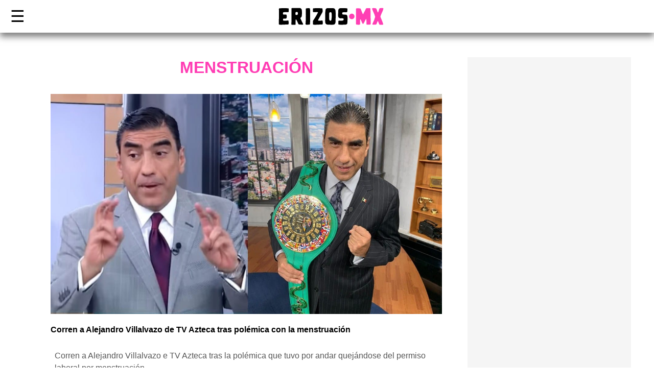

--- FILE ---
content_type: text/html; charset=utf-8
request_url: https://erizos.mx/tag/menstruacion/
body_size: 13239
content:
<!DOCTYPE html>
<html amp lang="es-MX" prefix="og: https://ogp.me/ns#" data-amp-auto-lightbox-disable transformed="self;v=1" i-amphtml-layout="" i-amphtml-no-boilerplate="">
<head><meta charset="UTF-8"><meta name="viewport" content="width=device-width,minimum-scale=1"><link rel="preconnect" href="https://cdn.ampproject.org"><link rel="preconnect" href="https://cdn.ampproject.org/" crossorigin><link rel="dns-prefetch" href="https://cdn.ampproject.org/"><style amp-runtime="" i-amphtml-version="012512221826001">html{overflow-x:hidden!important}html.i-amphtml-fie{height:100%!important;width:100%!important}html:not([amp4ads]),html:not([amp4ads]) body{height:auto!important}html:not([amp4ads]) body{margin:0!important}body{-webkit-text-size-adjust:100%;-moz-text-size-adjust:100%;-ms-text-size-adjust:100%;text-size-adjust:100%}html.i-amphtml-singledoc.i-amphtml-embedded{-ms-touch-action:pan-y pinch-zoom;touch-action:pan-y pinch-zoom}html.i-amphtml-fie>body,html.i-amphtml-singledoc>body{overflow:visible!important}html.i-amphtml-fie:not(.i-amphtml-inabox)>body,html.i-amphtml-singledoc:not(.i-amphtml-inabox)>body{position:relative!important}html.i-amphtml-ios-embed-legacy>body{overflow-x:hidden!important;overflow-y:auto!important;position:absolute!important}html.i-amphtml-ios-embed{overflow-y:auto!important;position:static}#i-amphtml-wrapper{overflow-x:hidden!important;overflow-y:auto!important;position:absolute!important;top:0!important;left:0!important;right:0!important;bottom:0!important;margin:0!important;display:block!important}html.i-amphtml-ios-embed.i-amphtml-ios-overscroll,html.i-amphtml-ios-embed.i-amphtml-ios-overscroll>#i-amphtml-wrapper{-webkit-overflow-scrolling:touch!important}#i-amphtml-wrapper>body{position:relative!important;border-top:1px solid transparent!important}#i-amphtml-wrapper+body{visibility:visible}#i-amphtml-wrapper+body .i-amphtml-lightbox-element,#i-amphtml-wrapper+body[i-amphtml-lightbox]{visibility:hidden}#i-amphtml-wrapper+body[i-amphtml-lightbox] .i-amphtml-lightbox-element{visibility:visible}#i-amphtml-wrapper.i-amphtml-scroll-disabled,.i-amphtml-scroll-disabled{overflow-x:hidden!important;overflow-y:hidden!important}amp-instagram{padding:54px 0px 0px!important;background-color:#fff}amp-iframe iframe{box-sizing:border-box!important}[amp-access][amp-access-hide]{display:none}[subscriptions-dialog],body:not(.i-amphtml-subs-ready) [subscriptions-action],body:not(.i-amphtml-subs-ready) [subscriptions-section]{display:none!important}amp-experiment,amp-live-list>[update]{display:none}amp-list[resizable-children]>.i-amphtml-loading-container.amp-hidden{display:none!important}amp-list [fetch-error],amp-list[load-more] [load-more-button],amp-list[load-more] [load-more-end],amp-list[load-more] [load-more-failed],amp-list[load-more] [load-more-loading]{display:none}amp-list[diffable] div[role=list]{display:block}amp-story-page,amp-story[standalone]{min-height:1px!important;display:block!important;height:100%!important;margin:0!important;padding:0!important;overflow:hidden!important;width:100%!important}amp-story[standalone]{background-color:#000!important;position:relative!important}amp-story-page{background-color:#757575}amp-story .amp-active>div,amp-story .i-amphtml-loader-background{display:none!important}amp-story-page:not(:first-of-type):not([distance]):not([active]){transform:translateY(1000vh)!important}amp-autocomplete{position:relative!important;display:inline-block!important}amp-autocomplete>input,amp-autocomplete>textarea{padding:0.5rem;border:1px solid rgba(0,0,0,.33)}.i-amphtml-autocomplete-results,amp-autocomplete>input,amp-autocomplete>textarea{font-size:1rem;line-height:1.5rem}[amp-fx^=fly-in]{visibility:hidden}amp-script[nodom],amp-script[sandboxed]{position:fixed!important;top:0!important;width:1px!important;height:1px!important;overflow:hidden!important;visibility:hidden}
/*# sourceURL=/css/ampdoc.css*/[hidden]{display:none!important}.i-amphtml-element{display:inline-block}.i-amphtml-blurry-placeholder{transition:opacity 0.3s cubic-bezier(0.0,0.0,0.2,1)!important;pointer-events:none}[layout=nodisplay]:not(.i-amphtml-element){display:none!important}.i-amphtml-layout-fixed,[layout=fixed][width][height]:not(.i-amphtml-layout-fixed){display:inline-block;position:relative}.i-amphtml-layout-responsive,[layout=responsive][width][height]:not(.i-amphtml-layout-responsive),[width][height][heights]:not([layout]):not(.i-amphtml-layout-responsive),[width][height][sizes]:not(img):not([layout]):not(.i-amphtml-layout-responsive){display:block;position:relative}.i-amphtml-layout-intrinsic,[layout=intrinsic][width][height]:not(.i-amphtml-layout-intrinsic){display:inline-block;position:relative;max-width:100%}.i-amphtml-layout-intrinsic .i-amphtml-sizer{max-width:100%}.i-amphtml-intrinsic-sizer{max-width:100%;display:block!important}.i-amphtml-layout-container,.i-amphtml-layout-fixed-height,[layout=container],[layout=fixed-height][height]:not(.i-amphtml-layout-fixed-height){display:block;position:relative}.i-amphtml-layout-fill,.i-amphtml-layout-fill.i-amphtml-notbuilt,[layout=fill]:not(.i-amphtml-layout-fill),body noscript>*{display:block;overflow:hidden!important;position:absolute;top:0;left:0;bottom:0;right:0}body noscript>*{position:absolute!important;width:100%;height:100%;z-index:2}body noscript{display:inline!important}.i-amphtml-layout-flex-item,[layout=flex-item]:not(.i-amphtml-layout-flex-item){display:block;position:relative;-ms-flex:1 1 auto;flex:1 1 auto}.i-amphtml-layout-fluid{position:relative}.i-amphtml-layout-size-defined{overflow:hidden!important}.i-amphtml-layout-awaiting-size{position:absolute!important;top:auto!important;bottom:auto!important}i-amphtml-sizer{display:block!important}@supports (aspect-ratio:1/1){i-amphtml-sizer.i-amphtml-disable-ar{display:none!important}}.i-amphtml-blurry-placeholder,.i-amphtml-fill-content{display:block;height:0;max-height:100%;max-width:100%;min-height:100%;min-width:100%;width:0;margin:auto}.i-amphtml-layout-size-defined .i-amphtml-fill-content{position:absolute;top:0;left:0;bottom:0;right:0}.i-amphtml-replaced-content,.i-amphtml-screen-reader{padding:0!important;border:none!important}.i-amphtml-screen-reader{position:fixed!important;top:0px!important;left:0px!important;width:4px!important;height:4px!important;opacity:0!important;overflow:hidden!important;margin:0!important;display:block!important;visibility:visible!important}.i-amphtml-screen-reader~.i-amphtml-screen-reader{left:8px!important}.i-amphtml-screen-reader~.i-amphtml-screen-reader~.i-amphtml-screen-reader{left:12px!important}.i-amphtml-screen-reader~.i-amphtml-screen-reader~.i-amphtml-screen-reader~.i-amphtml-screen-reader{left:16px!important}.i-amphtml-unresolved{position:relative;overflow:hidden!important}.i-amphtml-select-disabled{-webkit-user-select:none!important;-ms-user-select:none!important;user-select:none!important}.i-amphtml-notbuilt,[layout]:not(.i-amphtml-element),[width][height][heights]:not([layout]):not(.i-amphtml-element),[width][height][sizes]:not(img):not([layout]):not(.i-amphtml-element){position:relative;overflow:hidden!important;color:transparent!important}.i-amphtml-notbuilt:not(.i-amphtml-layout-container)>*,[layout]:not([layout=container]):not(.i-amphtml-element)>*,[width][height][heights]:not([layout]):not(.i-amphtml-element)>*,[width][height][sizes]:not([layout]):not(.i-amphtml-element)>*{display:none}amp-img:not(.i-amphtml-element)[i-amphtml-ssr]>img.i-amphtml-fill-content{display:block}.i-amphtml-notbuilt:not(.i-amphtml-layout-container),[layout]:not([layout=container]):not(.i-amphtml-element),[width][height][heights]:not([layout]):not(.i-amphtml-element),[width][height][sizes]:not(img):not([layout]):not(.i-amphtml-element){color:transparent!important;line-height:0!important}.i-amphtml-ghost{visibility:hidden!important}.i-amphtml-element>[placeholder],[layout]:not(.i-amphtml-element)>[placeholder],[width][height][heights]:not([layout]):not(.i-amphtml-element)>[placeholder],[width][height][sizes]:not([layout]):not(.i-amphtml-element)>[placeholder]{display:block;line-height:normal}.i-amphtml-element>[placeholder].amp-hidden,.i-amphtml-element>[placeholder].hidden{visibility:hidden}.i-amphtml-element:not(.amp-notsupported)>[fallback],.i-amphtml-layout-container>[placeholder].amp-hidden,.i-amphtml-layout-container>[placeholder].hidden{display:none}.i-amphtml-layout-size-defined>[fallback],.i-amphtml-layout-size-defined>[placeholder]{position:absolute!important;top:0!important;left:0!important;right:0!important;bottom:0!important;z-index:1}amp-img[i-amphtml-ssr]:not(.i-amphtml-element)>[placeholder]{z-index:auto}.i-amphtml-notbuilt>[placeholder]{display:block!important}.i-amphtml-hidden-by-media-query{display:none!important}.i-amphtml-element-error{background:red!important;color:#fff!important;position:relative!important}.i-amphtml-element-error:before{content:attr(error-message)}i-amp-scroll-container,i-amphtml-scroll-container{position:absolute;top:0;left:0;right:0;bottom:0;display:block}i-amp-scroll-container.amp-active,i-amphtml-scroll-container.amp-active{overflow:auto;-webkit-overflow-scrolling:touch}.i-amphtml-loading-container{display:block!important;pointer-events:none;z-index:1}.i-amphtml-notbuilt>.i-amphtml-loading-container{display:block!important}.i-amphtml-loading-container.amp-hidden{visibility:hidden}.i-amphtml-element>[overflow]{cursor:pointer;position:relative;z-index:2;visibility:hidden;display:initial;line-height:normal}.i-amphtml-layout-size-defined>[overflow]{position:absolute}.i-amphtml-element>[overflow].amp-visible{visibility:visible}template{display:none!important}.amp-border-box,.amp-border-box *,.amp-border-box :after,.amp-border-box :before{box-sizing:border-box}amp-pixel{display:none!important}amp-analytics,amp-auto-ads,amp-story-auto-ads{position:fixed!important;top:0!important;width:1px!important;height:1px!important;overflow:hidden!important;visibility:hidden}amp-story{visibility:hidden!important}html.i-amphtml-fie>amp-analytics{position:initial!important}[visible-when-invalid]:not(.visible),form [submit-error],form [submit-success],form [submitting]{display:none}amp-accordion{display:block!important}@media (min-width:1px){:where(amp-accordion>section)>:first-child{margin:0;background-color:#efefef;padding-right:20px;border:1px solid #dfdfdf}:where(amp-accordion>section)>:last-child{margin:0}}amp-accordion>section{float:none!important}amp-accordion>section>*{float:none!important;display:block!important;overflow:hidden!important;position:relative!important}amp-accordion,amp-accordion>section{margin:0}amp-accordion:not(.i-amphtml-built)>section>:last-child{display:none!important}amp-accordion:not(.i-amphtml-built)>section[expanded]>:last-child{display:block!important}
/*# sourceURL=/css/ampshared.css*/</style><meta name="theme-color" content="#ff3db4"><meta name="description" content="Reciba las últimas noticias, artículos, videos y fotos de Menstruación en Erizos."><meta name="robots" content="index, follow, max-snippet:-1, max-video-preview:-1, max-image-preview:large"><meta property="og:locale" content="es_MX"><meta property="og:type" content="article"><meta property="og:title" content="Menstruación - Erizos MX"><meta property="og:description" content="Reciba las últimas noticias, artículos, videos y fotos de Menstruación en Erizos."><meta property="og:url" content="https://erizos.mx/tag/menstruacion/"><meta property="og:site_name" content="Erizos"><meta property="article:publisher" content="https://www.facebook.com/ErizosMX/"><meta name="twitter:card" content="summary_large_image"><meta name="twitter:title" content="Menstruación - Erizos MX"><meta name="twitter:description" content="Reciba las últimas noticias, artículos, videos y fotos de Menstruación en Erizos."><meta name="twitter:site" content="@ErizosMx"><meta name="generator" content="Site Kit by Google 1.170.0"><meta name="google-adsense-platform-account" content="ca-host-pub-2644536267352236"><meta name="google-adsense-platform-domain" content="sitekit.withgoogle.com"><meta name="generator" content="AMP Plugin v2.5.5; mode=standard; sandboxing-level=3:3"><meta name="msapplication-TileImage" content="https://erizos.mx/wp-content/uploads/2017/03/erizo.png"><link rel="preconnect" href="https://fonts.gstatic.com" crossorigin=""><link rel="dns-prefetch" href="https://fonts.gstatic.com"><link rel="preconnect" href="https://connect.facebook.net/" crossorigin><link rel="preconnect" href="https://fonts.googleapis.com/" crossorigin><link rel="preconnect" href="https://cdnjs.cloudflare.com/" crossorigin><link rel="preconnect" href="https://sb.scorecardresearch.com/" crossorigin><link rel="preconnect" href="https://a.teads.tv/" crossorigin><link rel="preconnect" href="https://platform.twitter.com/" crossorigin><link rel="preconnect" href="https://www.google.com/" crossorigin><link rel="preconnect" href="https://fonts.gstatic.com/" crossorigin><link rel="preconnect" href="https://www.gstatic.com/" crossorigin><link rel="preconnect" href="https://www.googletagservices.com/" crossorigin><link rel="preconnect" href="https://www.google-analytics.com/" crossorigin><link rel="preconnect" href="https://sync.crwdcntrl.net/" crossorigin><link rel="preconnect" href="https://i.ytimg.com/" crossorigin><link rel="preconnect" href="https://www.facebook.com/" crossorigin><link rel="preconnect" href="https://tpc.googlesyndication.com/" crossorigin><link rel="preconnect" href="https://securepubads.g.doubleclick.net/" crossorigin><link rel="preconnect" href="https://ad.doubleclick.net/" crossorigin><link rel="preconnect" href="https://adservice.google.com.mx/" crossorigin><link rel="preconnect" href="https://adservice.google.com/" crossorigin><link rel="preconnect" href="https://pagead2.googlesyndication.com/" crossorigin><link rel="preconnect" href="https://s0.2mdn.net/" crossorigin><link rel="dns-prefetch" href="https://connect.facebook.net/"><link rel="dns-prefetch" href="https://fonts.googleapis.com/"><link rel="dns-prefetch" href="https://cdnjs.cloudflare.com/"><link rel="dns-prefetch" href="https://sb.scorecardresearch.com/"><link rel="dns-prefetch" href="https://a.teads.tv/"><link rel="dns-prefetch" href="https://platform.twitter.com/"><link rel="dns-prefetch" href="https://www.google.com/"><link rel="dns-prefetch" href="https://fonts.gstatic.com/"><link rel="dns-prefetch" href="https://www.gstatic.com/"><link rel="dns-prefetch" href="https://www.googletagservices.com/"><link rel="dns-prefetch" href="https://www.google-analytics.com/"><link rel="dns-prefetch" href="https://sync.crwdcntrl.net/"><link rel="dns-prefetch" href="https://i.ytimg.com/"><link rel="dns-prefetch" href="https://www.facebook.com/"><link rel="dns-prefetch" href="https://tpc.googlesyndication.com/"><link rel="dns-prefetch" href="https://securepubads.g.doubleclick.net/"><link rel="dns-prefetch" href="https://ad.doubleclick.net/"><link rel="dns-prefetch" href="https://adservice.google.com.mx/"><link rel="dns-prefetch" href="https://adservice.google.com/"><link rel="dns-prefetch" href="https://pagead2.googlesyndication.com/"><link rel="dns-prefetch" href="https://s0.2mdn.net/"><link rel="dns-prefetch" href="//www.googletagmanager.com"><link rel="preload" href="https://erizos.mx/wp-content/themes/erizos-amp/images/erizos-logo.svg" as="image"><script async src="https://cdn.ampproject.org/v0.mjs" type="module" crossorigin="anonymous"></script><script async nomodule src="https://cdn.ampproject.org/v0.js" crossorigin="anonymous"></script><script src="https://cdn.ampproject.org/v0/amp-ad-0.1.mjs" async="" custom-element="amp-ad" type="module" crossorigin="anonymous"></script><script async nomodule src="https://cdn.ampproject.org/v0/amp-ad-0.1.js" crossorigin="anonymous" custom-element="amp-ad"></script><script src="https://cdn.ampproject.org/v0/amp-analytics-0.1.mjs" async="" custom-element="amp-analytics" type="module" crossorigin="anonymous"></script><script async nomodule src="https://cdn.ampproject.org/v0/amp-analytics-0.1.js" crossorigin="anonymous" custom-element="amp-analytics"></script><script async custom-element="amp-auto-ads" src="https://cdn.ampproject.org/v0/amp-auto-ads-0.1.mjs" type="module" crossorigin="anonymous"></script><script async nomodule src="https://cdn.ampproject.org/v0/amp-auto-ads-0.1.js" crossorigin="anonymous" custom-element="amp-auto-ads"></script><script src="https://cdn.ampproject.org/v0/amp-form-0.1.mjs" async="" custom-element="amp-form" type="module" crossorigin="anonymous"></script><script async nomodule src="https://cdn.ampproject.org/v0/amp-form-0.1.js" crossorigin="anonymous" custom-element="amp-form"></script><script async custom-element="amp-sidebar" src="https://cdn.ampproject.org/v0/amp-sidebar-0.1.mjs" type="module" crossorigin="anonymous"></script><script async nomodule src="https://cdn.ampproject.org/v0/amp-sidebar-0.1.js" crossorigin="anonymous" custom-element="amp-sidebar"></script><link rel="shortcut icon" href="https://erizos.mx/wp-content/themes/erizos-amp/images/icon/favico.ico"><link rel="icon" sizes="32x32" href="https://erizos.mx/wp-content/themes/erizos-amp/images/icon/32.png"><link rel="icon" sizes="152x152" href="https://erizos.mx/wp-content/themes/erizos-amp/images/icon/152.png"><link rel="icon" sizes="192x192" href="https://erizos.mx/wp-content/themes/erizos-amp/images/icon/192.png"><link rel="icon" href="https://erizos.mx/wp-content/uploads/2017/03/erizo-100x100.png" sizes="32x32"><link rel="icon" href="https://erizos.mx/wp-content/uploads/2017/03/erizo.png" sizes="192x192"><style amp-custom="">amp-img:is([sizes="auto" i], [sizes^="auto," i]){contain-intrinsic-size:3000px 1500px}amp-img.amp-wp-enforced-sizes{object-fit:contain}amp-img img,amp-img noscript{image-rendering:inherit;object-fit:inherit;object-position:inherit}:where(.wp-block-button__link){border-radius:9999px;box-shadow:none;padding:calc(.667em + 2px) calc(1.333em + 2px);text-decoration:none}:root :where(.wp-block-button .wp-block-button__link.is-style-outline),:root :where(.wp-block-button.is-style-outline>.wp-block-button__link){border:2px solid;padding:.667em 1.333em}:root :where(.wp-block-button .wp-block-button__link.is-style-outline:not(.has-text-color)),:root :where(.wp-block-button.is-style-outline>.wp-block-button__link:not(.has-text-color)){color:currentColor}:root :where(.wp-block-button .wp-block-button__link.is-style-outline:not(.has-background)),:root :where(.wp-block-button.is-style-outline>.wp-block-button__link:not(.has-background)){background-color:initial;background-image:none}:where(.wp-block-columns){margin-bottom:1.75em}:where(.wp-block-columns.has-background){padding:1.25em 2.375em}:where(.wp-block-post-comments input[type=submit]){border:none}:where(.wp-block-cover-image:not(.has-text-color)),:where(.wp-block-cover:not(.has-text-color)){color:#fff}:where(.wp-block-cover-image.is-light:not(.has-text-color)),:where(.wp-block-cover.is-light:not(.has-text-color)){color:#000}:root :where(.wp-block-cover h1:not(.has-text-color)),:root :where(.wp-block-cover h2:not(.has-text-color)),:root :where(.wp-block-cover h3:not(.has-text-color)),:root :where(.wp-block-cover h4:not(.has-text-color)),:root :where(.wp-block-cover h5:not(.has-text-color)),:root :where(.wp-block-cover h6:not(.has-text-color)),:root :where(.wp-block-cover p:not(.has-text-color)){color:inherit}:where(.wp-block-file){margin-bottom:1.5em}:where(.wp-block-file__button){border-radius:2em;display:inline-block;padding:.5em 1em}:where(.wp-block-file__button):is(a):active,:where(.wp-block-file__button):is(a):focus,:where(.wp-block-file__button):is(a):hover,:where(.wp-block-file__button):is(a):visited{box-shadow:none;color:#fff;opacity:.85;text-decoration:none}:where(.wp-block-group.wp-block-group-is-layout-constrained){position:relative}@keyframes show-content-image{0%{visibility:hidden}99%{visibility:hidden}to{visibility:visible}}@keyframes turn-on-visibility{0%{opacity:0}to{opacity:1}}@keyframes turn-off-visibility{0%{opacity:1;visibility:visible}99%{opacity:0;visibility:visible}to{opacity:0;visibility:hidden}}@keyframes lightbox-zoom-in{0%{transform:translate(calc(( -100vw + var(--wp--lightbox-scrollbar-width) ) / 2 + var(--wp--lightbox-initial-left-position)),calc(-50vh + var(--wp--lightbox-initial-top-position))) scale(var(--wp--lightbox-scale))}to{transform:translate(-50%,-50%) scale(1)}}@keyframes lightbox-zoom-out{0%{transform:translate(-50%,-50%) scale(1);visibility:visible}99%{visibility:visible}to{transform:translate(calc(( -100vw + var(--wp--lightbox-scrollbar-width) ) / 2 + var(--wp--lightbox-initial-left-position)),calc(-50vh + var(--wp--lightbox-initial-top-position))) scale(var(--wp--lightbox-scale));visibility:hidden}}:where(.wp-block-latest-comments:not([data-amp-original-style*=line-height] .wp-block-latest-comments__comment)){line-height:1.1}:where(.wp-block-latest-comments:not([data-amp-original-style*=line-height] .wp-block-latest-comments__comment-excerpt p)){line-height:1.8}:root :where(.wp-block-latest-posts.is-grid){padding:0}:root :where(.wp-block-latest-posts.wp-block-latest-posts__list){padding-left:0}ul{box-sizing:border-box}:root :where(.wp-block-list.has-background){padding:1.25em 2.375em}:where(.wp-block-navigation.has-background .wp-block-navigation-item a:not(.wp-element-button)),:where(.wp-block-navigation.has-background .wp-block-navigation-submenu a:not(.wp-element-button)){padding:.5em 1em}:where(.wp-block-navigation .wp-block-navigation__submenu-container .wp-block-navigation-item a:not(.wp-element-button)),:where(.wp-block-navigation .wp-block-navigation__submenu-container .wp-block-navigation-submenu a:not(.wp-element-button)),:where(.wp-block-navigation .wp-block-navigation__submenu-container .wp-block-navigation-submenu button.wp-block-navigation-item__content),:where(.wp-block-navigation .wp-block-navigation__submenu-container .wp-block-pages-list__item button.wp-block-navigation-item__content){padding:.5em 1em}@keyframes overlay-menu__fade-in-animation{0%{opacity:0;transform:translateY(.5em)}to{opacity:1;transform:translateY(0)}}:root :where(p.has-background){padding:1.25em 2.375em}:where(p.has-text-color:not(.has-link-color)) a{color:inherit}:where(.wp-block-post-comments-form) input:not([type=submit]){border:1px solid #949494;font-family:inherit;font-size:1em}:where(.wp-block-post-comments-form) input:where(:not([type=submit]):not([type=checkbox])){padding:calc(.667em + 2px)}:where(.wp-block-post-excerpt){box-sizing:border-box;margin-bottom:var(--wp--style--block-gap);margin-top:var(--wp--style--block-gap)}:where(.wp-block-preformatted.has-background){padding:1.25em 2.375em}:where(.wp-block-search__button){border:1px solid #ccc;padding:6px 10px}:where(.wp-block-search__input){font-family:inherit;font-size:inherit;font-style:inherit;font-weight:inherit;letter-spacing:inherit;line-height:inherit;text-transform:inherit}:where(.wp-block-search__button-inside .wp-block-search__inside-wrapper){border:1px solid #949494;box-sizing:border-box;padding:4px}:where(.wp-block-search__button-inside .wp-block-search__inside-wrapper) :where(.wp-block-search__button){padding:4px 8px}:root :where(.wp-block-separator.is-style-dots){height:auto;line-height:1;text-align:center}:root :where(.wp-block-separator.is-style-dots):before{color:currentColor;content:"···";font-family:serif;font-size:1.5em;letter-spacing:2em;padding-left:2em}:root :where(.wp-block-site-logo.is-style-rounded){border-radius:9999px}:root :where(.wp-block-social-links .wp-social-link a){padding:.25em}:root :where(.wp-block-social-links.is-style-logos-only .wp-social-link a){padding:0}:root :where(.wp-block-social-links.is-style-pill-shape .wp-social-link a){padding-left:.6666666667em;padding-right:.6666666667em}:root :where(.wp-block-tag-cloud.is-style-outline){display:flex;flex-wrap:wrap;gap:1ch}:root :where(.wp-block-tag-cloud.is-style-outline a){border:1px solid;margin-right:0;padding:1ch 2ch}:root :where(.wp-block-tag-cloud.is-style-outline a):not(#_#_#_#_#_#_#_#_){font-size:unset;text-decoration:none}:root :where(.wp-block-table-of-contents){box-sizing:border-box}:where(.wp-block-term-description){box-sizing:border-box;margin-bottom:var(--wp--style--block-gap);margin-top:var(--wp--style--block-gap)}:where(pre.wp-block-verse){font-family:inherit}:root{--wp--preset--font-size--normal:16px;--wp--preset--font-size--huge:42px}html :where(.has-border-color){border-style:solid}html :where([data-amp-original-style*=border-top-color]){border-top-style:solid}html :where([data-amp-original-style*=border-right-color]){border-right-style:solid}html :where([data-amp-original-style*=border-bottom-color]){border-bottom-style:solid}html :where([data-amp-original-style*=border-left-color]){border-left-style:solid}html :where([data-amp-original-style*=border-width]){border-style:solid}html :where([data-amp-original-style*=border-top-width]){border-top-style:solid}html :where([data-amp-original-style*=border-right-width]){border-right-style:solid}html :where([data-amp-original-style*=border-bottom-width]){border-bottom-style:solid}html :where([data-amp-original-style*=border-left-width]){border-left-style:solid}html :where(amp-img[class*=wp-image-]),html :where(amp-anim[class*=wp-image-]){height:auto;max-width:100%}:where(figure){margin:0 0 1em}html :where(.is-position-sticky){--wp-admin--admin-bar--position-offset:var(--wp-admin--admin-bar--height,0px)}@media screen and (max-width:600px){html :where(.is-position-sticky){--wp-admin--admin-bar--position-offset:0px}}:root :where(.wp-block-image figcaption){color:#555;font-size:13px;text-align:center}:where(.wp-block-group.has-background){padding:1.25em 2.375em}:root :where(.wp-block-template-part.has-background){margin-bottom:0;margin-top:0;padding:1.25em 2.375em}@-webkit-keyframes a{to{-webkit-transform:rotate(1turn);transform:rotate(1turn)}}@keyframes a{to{-webkit-transform:rotate(1turn);transform:rotate(1turn)}}@-webkit-keyframes b{0%{background-position:0 0}to{background-position:30px 0}}@keyframes b{0%{background-position:0 0}to{background-position:30px 0}}:root{--wp--preset--aspect-ratio--square:1;--wp--preset--aspect-ratio--4-3:4/3;--wp--preset--aspect-ratio--3-4:3/4;--wp--preset--aspect-ratio--3-2:3/2;--wp--preset--aspect-ratio--2-3:2/3;--wp--preset--aspect-ratio--16-9:16/9;--wp--preset--aspect-ratio--9-16:9/16;--wp--preset--color--black:#000;--wp--preset--color--cyan-bluish-gray:#abb8c3;--wp--preset--color--white:#fff;--wp--preset--color--pale-pink:#f78da7;--wp--preset--color--vivid-red:#cf2e2e;--wp--preset--color--luminous-vivid-orange:#ff6900;--wp--preset--color--luminous-vivid-amber:#fcb900;--wp--preset--color--light-green-cyan:#7bdcb5;--wp--preset--color--vivid-green-cyan:#00d084;--wp--preset--color--pale-cyan-blue:#8ed1fc;--wp--preset--color--vivid-cyan-blue:#0693e3;--wp--preset--color--vivid-purple:#9b51e0;--wp--preset--gradient--vivid-cyan-blue-to-vivid-purple:linear-gradient(135deg,rgba(6,147,227,1) 0%,#9b51e0 100%);--wp--preset--gradient--light-green-cyan-to-vivid-green-cyan:linear-gradient(135deg,#7adcb4 0%,#00d082 100%);--wp--preset--gradient--luminous-vivid-amber-to-luminous-vivid-orange:linear-gradient(135deg,rgba(252,185,0,1) 0%,rgba(255,105,0,1) 100%);--wp--preset--gradient--luminous-vivid-orange-to-vivid-red:linear-gradient(135deg,rgba(255,105,0,1) 0%,#cf2e2e 100%);--wp--preset--gradient--very-light-gray-to-cyan-bluish-gray:linear-gradient(135deg,#eee 0%,#a9b8c3 100%);--wp--preset--gradient--cool-to-warm-spectrum:linear-gradient(135deg,#4aeadc 0%,#9778d1 20%,#cf2aba 40%,#ee2c82 60%,#fb6962 80%,#fef84c 100%);--wp--preset--gradient--blush-light-purple:linear-gradient(135deg,#ffceec 0%,#9896f0 100%);--wp--preset--gradient--blush-bordeaux:linear-gradient(135deg,#fecda5 0%,#fe2d2d 50%,#6b003e 100%);--wp--preset--gradient--luminous-dusk:linear-gradient(135deg,#ffcb70 0%,#c751c0 50%,#4158d0 100%);--wp--preset--gradient--pale-ocean:linear-gradient(135deg,#fff5cb 0%,#b6e3d4 50%,#33a7b5 100%);--wp--preset--gradient--electric-grass:linear-gradient(135deg,#caf880 0%,#71ce7e 100%);--wp--preset--gradient--midnight:linear-gradient(135deg,#020381 0%,#2874fc 100%);--wp--preset--font-size--small:13px;--wp--preset--font-size--medium:20px;--wp--preset--font-size--large:36px;--wp--preset--font-size--x-large:42px;--wp--preset--spacing--20:.44rem;--wp--preset--spacing--30:.67rem;--wp--preset--spacing--40:1rem;--wp--preset--spacing--50:1.5rem;--wp--preset--spacing--60:2.25rem;--wp--preset--spacing--70:3.38rem;--wp--preset--spacing--80:5.06rem;--wp--preset--shadow--natural:6px 6px 9px rgba(0,0,0,.2);--wp--preset--shadow--deep:12px 12px 50px rgba(0,0,0,.4);--wp--preset--shadow--sharp:6px 6px 0px rgba(0,0,0,.2);--wp--preset--shadow--outlined:6px 6px 0px -3px rgba(255,255,255,1),6px 6px rgba(0,0,0,1);--wp--preset--shadow--crisp:6px 6px 0px rgba(0,0,0,1)}:where(.is-layout-flex){gap:.5em}:where(.is-layout-grid){gap:.5em}:where(.wp-block-columns.is-layout-flex){gap:2em}:where(.wp-block-columns.is-layout-grid){gap:2em}:where(.wp-block-post-template.is-layout-flex){gap:1.25em}:where(.wp-block-post-template.is-layout-grid){gap:1.25em}:where(.wp-block-post-template.is-layout-flex){gap:1.25em}:where(.wp-block-post-template.is-layout-grid){gap:1.25em}:where(.wp-block-columns.is-layout-flex){gap:2em}:where(.wp-block-columns.is-layout-grid){gap:2em}:root :where(.wp-block-pullquote){font-size:1.5em;line-height:1.6}:root{--dark:#000;--neutro:#949aa4;--light:#f5f6f7;--lighter:#fff;--theme:#f1a79b;--eightGray:#8c8c8c;--redish:#f03636}*{box-sizing:border-box;font-smooth:always;-ms-text-size-adjust:100%;-webkit-text-size-adjust:100%;font-variant-ligatures:none;-webkit-font-variant-ligatures:none;text-rendering:optimizeLegibility;-moz-osx-font-smoothing:grayscale;-webkit-font-smoothing:antialiased;text-shadow:rgba(0,0,0,.01) 0 0 1px}html{font-family:-apple-system,BlinkMacSystemFont,Segoe UI,Roboto,Oxygen,Ubuntu,Cantarell,Fira Sans,Droid Sans,Helvetica Neue,Arial,sans-serif;line-height:1.25;font-size:16px;font-display:swap}body,div,ul,li,form,input{margin:0;padding:0}figure{margin:0;padding:0}figure amp-img{display:block}a{text-decoration:none;color:inherit}[role=button]{cursor:pointer}body{font-family:"Open Sans Condensed",sans-serif;font-display:swap}.container{margin:0 auto;width:100%;display:grid;grid-template-rows:auto;grid-column-gap:24px;grid-row-gap:24px;grid-template-columns:repeat(16,1fr);max-width:1240px}.flex-container{margin:0 auto;display:flex;justify-content:space-between;max-width:1240px;align-items:center}.post h2{margin:0;font-weight:600;padding:8px;line-height:1.25;font-size:18px}.post figure{position:relative;height:0;background:#eee;padding-bottom:56.25%}.post figure amp-img{width:100%;height:auto;display:block}.post div.description{font-family:"Roboto",sans-serif;padding:8px;font-weight:300;line-height:1.5;color:#565656;font-display:swap}.post-grid-title{grid-column:3/span 12;text-align:center}.post-grid-title h1{font-size:32px;color:#ff3db4;font-weight:600;margin:0 0 32px;text-transform:uppercase}.post-grid-title h2{font-size:32px;color:#ff3db4;font-weight:600;text-transform:uppercase}.ad-break{background:#f5f5f5;margin:30px auto;padding:10px 0;position:relative;width:100%;left:0;text-align:center}.ad-break amp-ad{margin:10px auto 20px auto}.ad-space{grid-column:span 16;text-align:center}header{background:#fff;width:100%;position:fixed;left:0px;z-index:2999;overflow:hidden;top:0;box-shadow:0px 8px 12px rgba(0,0,0,.5);background-position:center;background-size:100% auto}main{padding-top:64px}header .flex-container{height:64px;-webkit-transition:.25s ease-in-out;-moz-transition:.25s ease-in-out;-o-transition:.25s ease-in-out;transition:.25s ease-in-out}.header-left,.header-right{display:table-row;font-size:0}.header-left a,.header-right a{display:table-cell;vertical-align:middle;padding-left:16px}.amp-navbar-trigger,.trigger-menu{display:table-cell;vertical-align:middle;font-size:32px;color:#000;outline:none;-webkit-transition:.25s ease-in-out;-moz-transition:.25s ease-in-out;-o-transition:.25s ease-in-out;transition:.25s ease-in-out;width:20px;height:40px}.trigger-menu{pointer-events:none;cursor:auto}footer{background:#1b1e1f;color:#ff3db4;font-family:"Roboto",sans-serif;font-size:14px;padding:32px 0 36px;line-height:1.5;font-display:swap}footer .copyright{color:#fff;display:inline-block}footer ul{list-style:none;display:inline-block;margin-left:32px}.footer-left amp-img{float:left;margin-right:16px}.archive-section{margin:48px auto}.archive-content{grid-column:2/span 10}.post-archive{display:grid;grid-template-rows:auto;grid-row-gap:24px;grid-template-columns:1fr}.post-archive .post h2{padding:0;font-size:20px;font-weight:400}.post-archive .post div.description{padding:0}.post-archive .post figure{float:right;width:28%;padding-bottom:0;height:auto;margin-left:24px}.post-selected{padding-bottom:20px;border-bottom:1px solid rgba(0,0,0,.15)}.post-selected h2{margin:0;font-weight:600;padding:8px;line-height:1.5;font-size:24px;padding-bottom:0}.post-selected figure{position:relative;background:#eee}.post-selected figure amp-img{width:100%;height:auto;display:block}.post-selected div.description{font-family:"Roboto",sans-serif;padding:8px;font-weight:300;line-height:1.5;color:#565656}.post-archive-pagination{grid-column:4/span 10;text-align:center;padding:24px 0 64px}aside.sidebar{grid-column:span 5;text-align:center}.sidebar-item{text-align:left;display:inline-block;width:320px;margin-bottom:24px}.sidebar-ad-break{text-align:center;background-color:#f5f5f5;padding:4px 0}amp-sidebar{color:#000;min-width:300px;width:300px;position:relative;background:transparent;z-index:2147483769}.amp-sidebar-header{display:flex;justify-content:space-between;padding:0 15px 0 13px;height:64px;align-items:center;background:url("https://erizos.mx/wp-content/themes/erizos-amp/images/bkg.png");min-width:300px;background-position:center;background-size:1720px auto}.amp-sidebar-header a{display:inline-flex}.amp-sidebar-nav{background:#fff}.amp-sidebar-nav ul{list-style:none;padding:0;padding:8px 0;margin:0;font-size:18px;text-align:center}.amp-sidebar-nav ul li a:hover{color:#ff3db4}.amp-sidebar-nav ul li{line-height:3em;font-weight:700;padding:0 15px;font-size:18px}.amp-sidebar-top{position:absolute;width:100%;height:64px;left:0;top:0;background:transparent}.amp-sidebar-content{background:#fff;width:300px;position:absolute;top:64px;height:calc(100% - 64px);box-shadow:inset 0px 11px 4px -8px rgba(0,0,0,.25)}.amp-sidebar-footer{text-align:center;margin-top:32px;border-top:1px solid #000;padding:40px 16px;color:#000;font-family:"Roboto",sans-serif;font-size:14px;line-height:24px;font-weight:800;background:#fff}#searchform{text-align:left;position:relative;padding:20px}#searchform label{display:none}#searchform input{border:none;outline:none;height:40px;line-height:40px;font-family:"Roboto",sans-serif;font-size:16px;color:#fff;border-radius:0px}#searchform input[type=text]{width:calc(100% - 40px);padding-right:8px;padding-left:8px;color:#000;border:2px solid #000;border-top-left-radius:8px;border-bottom-left-radius:8px;background:#fff}#searchform input[type=submit]{font-size:0;width:40px;position:absolute;top:20px;right:20px;cursor:pointer;height:40px;border:2px solid #000;border-top-right-radius:8px;border-bottom-right-radius:8px;background-color:#000;background-repeat:no-repeat;background-size:20px auto;background-position:center}.amp-sidebar-footer ul{list-style:none}.social-networks{display:flex;align-items:center;flex-direction:row;justify-content:center;margin:24px 0}.social-menu{display:block;width:36px;height:36px;margin-left:8px}.social-menu:first-of-type{margin-left:0}.facebook-menu-icon{background-image:url("https://erizos.mx/wp-content/themes/erizos-amp/images/social/black/fb.svg");background-repeat:no-repeat;background-size:100%;background-position:center}.twitter-menu-icon{background-image:url("https://erizos.mx/wp-content/themes/erizos-amp/images/social/black/tw.svg");background-repeat:no-repeat;background-size:100%;background-position:center}.instagram-menu-icon{background-image:url("https://erizos.mx/wp-content/themes/erizos-amp/images/social/black/ig.svg");background-repeat:no-repeat;background-size:100%;background-position:center}.youtube-menu-icon{background-image:url("https://erizos.mx/wp-content/themes/erizos-amp/images/social/black/yt.svg");background-repeat:no-repeat;background-size:100%;background-position:center}.ad-title{font-family:"Roboto",sans-serif;font-size:10px;font-weight:300;padding:0;text-align:center}@media screen and (max-width:1260px){header{padding-left:16px;padding-right:16px}footer{padding-left:16px;padding-right:16px}.archive-section{padding-left:16px;padding-right:16px}.archive-section{grid-template-columns:auto 300px}.archive-content,aside.sidebar{grid-column:span 1}.sidebar-item{width:300px}}@media screen and (max-width:900px){.container{grid-template-columns:repeat(12,1fr);padding-left:16px;padding-right:16px;grid-column-gap:16px;grid-row-gap:16px}.post-grid-title{grid-column:1/span 12}.archive-section{grid-template-columns:1fr;margin:32px auto}.sidebar-item{width:100%}}@media screen and (max-width:640px){.container{grid-template-columns:repeat(8,1fr)}.post-grid-title{grid-column:1/span 8}.archive-section{grid-template-columns:1fr;margin:16px auto}footer{padding-bottom:40px}footer .flex-container{display:block;text-align:center;margin-bottom:0}.footer-left amp-img{float:none;margin-right:0;margin-bottom:8px}footer ul{display:block;margin-left:0}footer ul li{margin-bottom:8px}.footer-left{margin-bottom:24px}.post-grid-title h1{margin-bottom:16px}.post-archive .post figure{margin-left:16px}header{background-size:1720px auto}}amp-img[alt=""]{border:2px solid #e2127a}amp-img#wpstats{display:none}.amp-wp-3622a7e:not(#_#_#_#_#_){background-image:url("https://erizos.mx/wp-content/themes/erizos-amp/images/search.svg")}@media not all and (min-width:801px){#i-amp-0{display:none}}@media not all and (max-width:800px){#i-amp-1{display:none}}

/*# sourceURL=amp-custom.css */</style><link rel="manifest" href="https://erizos.mx/manifest.json"><link rel="apple-touch-icon" sizes="192x192" href="https://erizos.mx/wp-content/themes/erizos-amp/images/icon/192.png"><link rel="canonical" href="https://erizos.mx/tag/menstruacion/"><script type="application/ld+json" class="rank-math-schema-pro">{"@context":"https://schema.org","@graph":[{"@type":"NewsMediaOrganization","@id":"https://erizos.mx/#organization","name":"Erizos Mx","url":"https://erizos.mx","sameAs":["https://www.facebook.com/ErizosMX/","https://twitter.com/ErizosMx","https://www.instagram.com/erizos_mx/","https://www.youtube.com/channel/UCULUgbgcLnbTOA19gL-yjDA"],"logo":{"@type":"ImageObject","@id":"https://erizos.mx/#logo","url":"https://erizos.mx/wp-content/uploads/2020/09/erizos-amp-1.jpg","contentUrl":"https://erizos.mx/wp-content/uploads/2020/09/erizos-amp-1.jpg","caption":"Erizos","inLanguage":"es-MX","width":"105","height":"18"}},{"@type":"WebSite","@id":"https://erizos.mx/#website","url":"https://erizos.mx","name":"Erizos","publisher":{"@id":"https://erizos.mx/#organization"},"inLanguage":"es-MX"},{"@type":"BreadcrumbList","@id":"https://erizos.mx/tag/menstruacion/#breadcrumb","itemListElement":[{"@type":"ListItem","position":"1","item":{"@id":"https://erizos.mx","name":"Inicio"}},{"@type":"ListItem","position":"2","item":{"@id":"https://erizos.mx/tag/menstruacion/","name":"Menstruación"}}]},{"@type":"CollectionPage","@id":"https://erizos.mx/tag/menstruacion/#webpage","url":"https://erizos.mx/tag/menstruacion/","name":"Menstruación - Erizos MX","isPartOf":{"@id":"https://erizos.mx/#website"},"inLanguage":"es-MX","breadcrumb":{"@id":"https://erizos.mx/tag/menstruacion/#breadcrumb"}}]}</script><link rel="alternate" type="application/rss+xml" title="Erizos MX » Menstruación RSS de la etiqueta" href="https://erizos.mx/tag/menstruacion/feed/"><link rel="apple-touch-icon" href="https://erizos.mx/wp-content/uploads/2017/03/erizo.png"><title>Menstruación - Erizos MX</title></head>
<body class="archive tag tag-menstruacion tag-3590 wp-theme-erizos-amp">
	<header>
				<div class="flex-container">
			<div id="menu-btn" role="button" aria-label="Abrir Menú" on="tap:menu-sidebar.toggle" tabindex="0" class="amp-navbar-trigger" aria-controls="primary-menu" aria-expanded="false">☰</div>
			<div class="header-left">
				<a href="https://erizos.mx/" title="Erizos MX">
					<amp-img id="logo" width="210" height="36" src="https://erizos.mx/wp-content/themes/erizos-amp/images/erizos-logo.svg" alt="logo-erizos" class="amp-wp-enforced-sizes i-amphtml-layout-intrinsic i-amphtml-layout-size-defined" layout="intrinsic" i-amphtml-layout="intrinsic"><i-amphtml-sizer slot="i-amphtml-svc" class="i-amphtml-sizer"><img alt="" aria-hidden="true" class="i-amphtml-intrinsic-sizer" role="presentation" src="[data-uri]"></i-amphtml-sizer><noscript><img width="210" height="36" src="https://erizos.mx/wp-content/themes/erizos-amp/images/erizos-logo.svg" alt="logo-erizos"></noscript></amp-img>
				</a>
			</div>
			<div class="header-right">
				<div class="trigger-menu"> </div>
			</div>
		</div>
	</header><main>
<section>
	<div class="container archive-section">
		<div class="archive-content">
			<div class="post-grid-title">
				<h1>Menstruación</h1>			</div>
			<div class="post-archive">
																	<div class="post-selected">
								<a href="https://erizos.mx/famosos/corren-a-alejandro-villalvazo-de-tv-azteca-tras-polemica-con-la-menstruacion/" title="Corren a Alejandro Villalvazo de TV Azteca tras polémica con la menstruación">
									<figure>
										<amp-img width="1280" height="720" src="https://erizos.mx/wp-content/uploads/2023/02/alejandro-villalvazo-lo-corren-de-tv-azteca-tras-polemica-por-la-licencia-menstrual.jpg" class="attachment-full size-full wp-post-image amp-wp-enforced-sizes i-amphtml-layout-intrinsic i-amphtml-layout-size-defined" alt="Corren Alejandro Villalvazo Tv Azteca polemica" srcset="https://erizos.mx/wp-content/uploads/2023/02/alejandro-villalvazo-lo-corren-de-tv-azteca-tras-polemica-por-la-licencia-menstrual.jpg 1280w, https://erizos.mx/wp-content/uploads/2023/02/alejandro-villalvazo-lo-corren-de-tv-azteca-tras-polemica-por-la-licencia-menstrual-300x169.jpg 300w, https://erizos.mx/wp-content/uploads/2023/02/alejandro-villalvazo-lo-corren-de-tv-azteca-tras-polemica-por-la-licencia-menstrual-640x360.jpg 640w" sizes="(max-width: 1280px) 100vw, 1280px" data-hero-candidate="" layout="intrinsic" disable-inline-width="" data-hero i-amphtml-ssr i-amphtml-layout="intrinsic"><i-amphtml-sizer slot="i-amphtml-svc" class="i-amphtml-sizer"><img alt="" aria-hidden="true" class="i-amphtml-intrinsic-sizer" role="presentation" src="[data-uri]"></i-amphtml-sizer><img class="i-amphtml-fill-content i-amphtml-replaced-content" decoding="async" fetchpriority="high" alt="Corren Alejandro Villalvazo Tv Azteca polemica" src="https://erizos.mx/wp-content/uploads/2023/02/alejandro-villalvazo-lo-corren-de-tv-azteca-tras-polemica-por-la-licencia-menstrual.jpg" srcset="https://erizos.mx/wp-content/uploads/2023/02/alejandro-villalvazo-lo-corren-de-tv-azteca-tras-polemica-por-la-licencia-menstrual.jpg 1280w, https://erizos.mx/wp-content/uploads/2023/02/alejandro-villalvazo-lo-corren-de-tv-azteca-tras-polemica-por-la-licencia-menstrual-300x169.jpg 300w, https://erizos.mx/wp-content/uploads/2023/02/alejandro-villalvazo-lo-corren-de-tv-azteca-tras-polemica-por-la-licencia-menstrual-640x360.jpg 640w" sizes="(max-width: 1280px) 100vw, 1280px"></amp-img>									</figure>
									<h4>Corren a Alejandro Villalvazo de TV Azteca tras polémica con la menstruación</h4>
									<div class="description">Corren a Alejandro Villalvazo e TV Azteca tras la polémica que tuvo por andar quejándose del permiso laboral por menstruación.</div>
								</a>
							</div>
						
																<div class="post">
								<a href="https://erizos.mx/viral/alejandro-villalvazo-se-queja-del-permiso-laboral-por-menstruacion-y-lo-destrozan-por-machista/" title="Alejandro Villalvazo se queja del permiso laboral por menstruación y lo destrozan por machista">
									<figure>
										<amp-img width="640" height="360" src="https://erizos.mx/wp-content/uploads/2023/02/alejandro-villalvazo-640x360.jpg" class="attachment-middle size-middle wp-post-image amp-wp-enforced-sizes i-amphtml-layout-intrinsic i-amphtml-layout-size-defined" alt="Alejandro Villalvazo menstruación" srcset="https://erizos.mx/wp-content/uploads/2023/02/alejandro-villalvazo-640x360.jpg 640w, https://erizos.mx/wp-content/uploads/2023/02/alejandro-villalvazo-300x169.jpg 300w, https://erizos.mx/wp-content/uploads/2023/02/alejandro-villalvazo.jpg 1280w" sizes="(max-width: 640px) 100vw, 640px" layout="intrinsic" disable-inline-width="" i-amphtml-layout="intrinsic"><i-amphtml-sizer slot="i-amphtml-svc" class="i-amphtml-sizer"><img alt="" aria-hidden="true" class="i-amphtml-intrinsic-sizer" role="presentation" src="[data-uri]"></i-amphtml-sizer><noscript><img width="640" height="360" src="https://erizos.mx/wp-content/uploads/2023/02/alejandro-villalvazo-640x360.jpg" alt="Alejandro Villalvazo menstruación" decoding="async" srcset="https://erizos.mx/wp-content/uploads/2023/02/alejandro-villalvazo-640x360.jpg 640w, https://erizos.mx/wp-content/uploads/2023/02/alejandro-villalvazo-300x169.jpg 300w, https://erizos.mx/wp-content/uploads/2023/02/alejandro-villalvazo.jpg 1280w" sizes="(max-width: 640px) 100vw, 640px"></noscript></amp-img>									</figure>
									<h2>Alejandro Villalvazo se queja del permiso laboral por menstruación y lo destrozan por machista</h2>
									<div class="description">El periodista Alejandro Villalvazo se quejó del permiso laboral por menstruación y lo destrozan en redes por meterse en donde no lo llaman.</div>
								</a>
							</div>
						
																<div class="post">
								<a href="https://erizos.mx/viral/critican-a-amy-gutierrez-porque-le-bajo-en-pleno-programa-en-vivo-y-es-hora-de-normalizar-la-menstruacion/" title="Critican a Amy Gutiérrez porque le bajó en pleno programa en vivo y es hora de normalizar la menstruación">
									<figure>
										<amp-img width="640" height="360" src="https://erizos.mx/wp-content/uploads/2022/08/critican-amy-gutierrez-porque-le-bajo-en-pleno-programa-en-vivo-640x360.jpg" class="attachment-middle size-middle wp-post-image amp-wp-enforced-sizes i-amphtml-layout-intrinsic i-amphtml-layout-size-defined" alt="Critican Amy Gutierrez bajo en programa vivo" srcset="https://erizos.mx/wp-content/uploads/2022/08/critican-amy-gutierrez-porque-le-bajo-en-pleno-programa-en-vivo-640x360.jpg 640w, https://erizos.mx/wp-content/uploads/2022/08/critican-amy-gutierrez-porque-le-bajo-en-pleno-programa-en-vivo-300x169.jpg 300w, https://erizos.mx/wp-content/uploads/2022/08/critican-amy-gutierrez-porque-le-bajo-en-pleno-programa-en-vivo.jpg 1280w" sizes="(max-width: 640px) 100vw, 640px" layout="intrinsic" disable-inline-width="" i-amphtml-layout="intrinsic"><i-amphtml-sizer slot="i-amphtml-svc" class="i-amphtml-sizer"><img alt="" aria-hidden="true" class="i-amphtml-intrinsic-sizer" role="presentation" src="[data-uri]"></i-amphtml-sizer><noscript><img width="640" height="360" src="https://erizos.mx/wp-content/uploads/2022/08/critican-amy-gutierrez-porque-le-bajo-en-pleno-programa-en-vivo-640x360.jpg" alt="Critican Amy Gutierrez bajo en programa vivo" decoding="async" srcset="https://erizos.mx/wp-content/uploads/2022/08/critican-amy-gutierrez-porque-le-bajo-en-pleno-programa-en-vivo-640x360.jpg 640w, https://erizos.mx/wp-content/uploads/2022/08/critican-amy-gutierrez-porque-le-bajo-en-pleno-programa-en-vivo-300x169.jpg 300w, https://erizos.mx/wp-content/uploads/2022/08/critican-amy-gutierrez-porque-le-bajo-en-pleno-programa-en-vivo.jpg 1280w" sizes="(max-width: 640px) 100vw, 640px"></noscript></amp-img>									</figure>
									<h2>Critican a Amy Gutiérrez porque le bajó en pleno programa en vivo y es hora de normalizar la menstruación</h2>
									<div class="description">Critican a Amy Gutiérrez porque le bajó en pleno programa en vivo y luego de los comentarios de burla, urge que se normalice la menstruación.</div>
								</a>
							</div>
						
																<div class="post">
								<a href="https://erizos.mx/estilo-de-vida/toallas-femeninas-nocturnas/" title="Toallas femeninas nocturnas: Te explicamos qué son">
									<figure>
										<amp-img width="640" height="360" src="https://erizos.mx/wp-content/uploads/2021/11/toallas-nocturnas-2-640x360.jpg" class="attachment-middle size-middle wp-post-image amp-wp-enforced-sizes i-amphtml-layout-intrinsic i-amphtml-layout-size-defined" alt="toallas femeninas que son cuanto cuestan" srcset="https://erizos.mx/wp-content/uploads/2021/11/toallas-nocturnas-2-640x360.jpg 640w, https://erizos.mx/wp-content/uploads/2021/11/toallas-nocturnas-2-1280x720.jpg 1280w" sizes="auto, (max-width: 640px) 100vw, 640px" layout="intrinsic" disable-inline-width="" i-amphtml-layout="intrinsic"><i-amphtml-sizer slot="i-amphtml-svc" class="i-amphtml-sizer"><img alt="" aria-hidden="true" class="i-amphtml-intrinsic-sizer" role="presentation" src="[data-uri]"></i-amphtml-sizer><noscript><img width="640" height="360" src="https://erizos.mx/wp-content/uploads/2021/11/toallas-nocturnas-2-640x360.jpg" alt="toallas femeninas que son cuanto cuestan" decoding="async" loading="lazy" srcset="https://erizos.mx/wp-content/uploads/2021/11/toallas-nocturnas-2-640x360.jpg 640w, https://erizos.mx/wp-content/uploads/2021/11/toallas-nocturnas-2-1280x720.jpg 1280w" sizes="auto, (max-width: 640px) 100vw, 640px"></noscript></amp-img>									</figure>
									<h2>Toallas femeninas nocturnas: Te explicamos qué son</h2>
									<div class="description">Las toallas femeninas nocturnas se han convertido en uno de los productos preferidos por las mujeres debido a sus ventajas ante otras, pues además de ser cómodas, brindan la seguridad...</div>
								</a>
							</div>
						
																<div class="post">
								<a href="https://erizos.mx/estilo-de-vida/menstruacion-irregular-que-es/" title="Menstruación irregular: Te explicamos qué es">
									<figure>
										<amp-img width="640" height="360" src="https://erizos.mx/wp-content/uploads/2021/10/menstruacion-irregular-principal-640x360.jpg" class="attachment-middle size-middle wp-post-image amp-wp-enforced-sizes i-amphtml-layout-intrinsic i-amphtml-layout-size-defined" alt="Qué es la menstruación irregular" srcset="https://erizos.mx/wp-content/uploads/2021/10/menstruacion-irregular-principal-640x360.jpg 640w, https://erizos.mx/wp-content/uploads/2021/10/menstruacion-irregular-principal-1280x720.jpg 1280w" sizes="auto, (max-width: 640px) 100vw, 640px" layout="intrinsic" disable-inline-width="" i-amphtml-layout="intrinsic"><i-amphtml-sizer slot="i-amphtml-svc" class="i-amphtml-sizer"><img alt="" aria-hidden="true" class="i-amphtml-intrinsic-sizer" role="presentation" src="[data-uri]"></i-amphtml-sizer><noscript><img width="640" height="360" src="https://erizos.mx/wp-content/uploads/2021/10/menstruacion-irregular-principal-640x360.jpg" alt="Qué es la menstruación irregular" decoding="async" loading="lazy" srcset="https://erizos.mx/wp-content/uploads/2021/10/menstruacion-irregular-principal-640x360.jpg 640w, https://erizos.mx/wp-content/uploads/2021/10/menstruacion-irregular-principal-1280x720.jpg 1280w" sizes="auto, (max-width: 640px) 100vw, 640px"></noscript></amp-img>									</figure>
									<h2>Menstruación irregular: Te explicamos qué es</h2>
									<div class="description">La menstruación irregular es algo que ocurre a muchas mujeres, te explicamos de qué se trata.</div>
								</a>
							</div>
						
																<div class="post">
								<a href="https://erizos.mx/memes/pareja-usa-mascarilla-de-menstruacion-y-recibe-criticas-por-su-tratamiento/" title="Pareja usa mascarilla de menstruación y recibe críticas por su “tratamiento”">
									<figure>
										<amp-img width="640" height="360" src="https://erizos.mx/wp-content/uploads/2020/12/pareja-usa-mascarilla-de-menstruacion-1-640x360.jpg" class="attachment-middle size-middle wp-post-image amp-wp-enforced-sizes i-amphtml-layout-intrinsic i-amphtml-layout-size-defined" alt="Pareja usa mascarilla de menstruación" srcset="https://erizos.mx/wp-content/uploads/2020/12/pareja-usa-mascarilla-de-menstruacion-1-640x360.jpg 640w, https://erizos.mx/wp-content/uploads/2020/12/pareja-usa-mascarilla-de-menstruacion-1-300x169.jpg 300w, https://erizos.mx/wp-content/uploads/2020/12/pareja-usa-mascarilla-de-menstruacion-1.jpg 1280w" sizes="auto, (max-width: 640px) 100vw, 640px" layout="intrinsic" disable-inline-width="" i-amphtml-layout="intrinsic"><i-amphtml-sizer slot="i-amphtml-svc" class="i-amphtml-sizer"><img alt="" aria-hidden="true" class="i-amphtml-intrinsic-sizer" role="presentation" src="[data-uri]"></i-amphtml-sizer><noscript><img width="640" height="360" src="https://erizos.mx/wp-content/uploads/2020/12/pareja-usa-mascarilla-de-menstruacion-1-640x360.jpg" alt="Pareja usa mascarilla de menstruación" decoding="async" loading="lazy" srcset="https://erizos.mx/wp-content/uploads/2020/12/pareja-usa-mascarilla-de-menstruacion-1-640x360.jpg 640w, https://erizos.mx/wp-content/uploads/2020/12/pareja-usa-mascarilla-de-menstruacion-1-300x169.jpg 300w, https://erizos.mx/wp-content/uploads/2020/12/pareja-usa-mascarilla-de-menstruacion-1.jpg 1280w" sizes="auto, (max-width: 640px) 100vw, 640px"></noscript></amp-img>									</figure>
									<h2>Pareja usa mascarilla de menstruación y recibe críticas por su “tratamiento”</h2>
									<div class="description">Una pareja decidió hacerse una mascarilla de menstruación y se llevó varias críticas por su inusual "tratamiento" de autoaceptación.</div>
								</a>
							</div>
						
																<div class="post">
								<a href="https://erizos.mx/curiosidad/como-reaccionan-hombres-comprar-toallas-femeninas-tampones-menstruacion-mitos-tabus-pena/" title="¿Cómo reaccionan los hombres cuando les pides que te compren toallas y tampones?">
									<figure>
										<amp-img width="640" height="360" src="https://erizos.mx/wp-content/uploads/2020/03/reaccionan-hombres-comprar-toallas-tampones-640x360.jpg" class="attachment-middle size-middle wp-post-image amp-wp-enforced-sizes i-amphtml-layout-intrinsic i-amphtml-layout-size-defined" alt="Hombres sufriendo al comprar toallas sanitarias y tampones" srcset="https://erizos.mx/wp-content/uploads/2020/03/reaccionan-hombres-comprar-toallas-tampones-640x360.jpg 640w, https://erizos.mx/wp-content/uploads/2020/03/reaccionan-hombres-comprar-toallas-tampones-300x169.jpg 300w, https://erizos.mx/wp-content/uploads/2020/03/reaccionan-hombres-comprar-toallas-tampones.jpg 1080w" sizes="auto, (max-width: 640px) 100vw, 640px" layout="intrinsic" disable-inline-width="" i-amphtml-layout="intrinsic"><i-amphtml-sizer slot="i-amphtml-svc" class="i-amphtml-sizer"><img alt="" aria-hidden="true" class="i-amphtml-intrinsic-sizer" role="presentation" src="[data-uri]"></i-amphtml-sizer><noscript><img width="640" height="360" src="https://erizos.mx/wp-content/uploads/2020/03/reaccionan-hombres-comprar-toallas-tampones-640x360.jpg" alt="Hombres sufriendo al comprar toallas sanitarias y tampones" decoding="async" loading="lazy" srcset="https://erizos.mx/wp-content/uploads/2020/03/reaccionan-hombres-comprar-toallas-tampones-640x360.jpg 640w, https://erizos.mx/wp-content/uploads/2020/03/reaccionan-hombres-comprar-toallas-tampones-300x169.jpg 300w, https://erizos.mx/wp-content/uploads/2020/03/reaccionan-hombres-comprar-toallas-tampones.jpg 1080w" sizes="auto, (max-width: 640px) 100vw, 640px"></noscript></amp-img>									</figure>
									<h2>¿Cómo reaccionan los hombres cuando les pides que te compren toallas y tampones?</h2>
									<div class="description">Es 2020 y la menstruación afortunadamente ya no es un tabú, al menos en mi generación, mis amigos e incluso mis compañeros de trabajo pueden verme sufriendo por cólicos, entenderlo...</div>
								</a>
							</div>
						
																<div class="post">
								<a href="https://erizos.mx/memes/lanzaron-al-mercado-a-una-copa-menstrual-desechable-y-el-internet-exploto-en-su-contra/" title="Lanzan al mercado una copa menstrual desechable e Internet explota en su contra">
									<figure>
										<amp-img width="640" height="336" src="https://erizos.mx/wp-content/uploads/2018/09/Untitled-presentation-38.jpg" class="attachment-middle size-middle wp-post-image amp-wp-enforced-sizes i-amphtml-layout-intrinsic i-amphtml-layout-size-defined" alt="Lanzaron al mercado a una copa menstrual desechable" srcset="https://erizos.mx/wp-content/uploads/2018/09/Untitled-presentation-38.jpg 1200w, https://erizos.mx/wp-content/uploads/2018/09/Untitled-presentation-38-300x158.jpg 300w, https://erizos.mx/wp-content/uploads/2018/09/Untitled-presentation-38-768x403.jpg 768w, https://erizos.mx/wp-content/uploads/2018/09/Untitled-presentation-38-1024x538.jpg 1024w" sizes="auto, (max-width: 640px) 100vw, 640px" layout="intrinsic" disable-inline-width="" i-amphtml-layout="intrinsic"><i-amphtml-sizer slot="i-amphtml-svc" class="i-amphtml-sizer"><img alt="" aria-hidden="true" class="i-amphtml-intrinsic-sizer" role="presentation" src="[data-uri]"></i-amphtml-sizer><noscript><img width="640" height="336" src="https://erizos.mx/wp-content/uploads/2018/09/Untitled-presentation-38.jpg" alt="Lanzaron al mercado a una copa menstrual desechable" decoding="async" loading="lazy" srcset="https://erizos.mx/wp-content/uploads/2018/09/Untitled-presentation-38.jpg 1200w, https://erizos.mx/wp-content/uploads/2018/09/Untitled-presentation-38-300x158.jpg 300w, https://erizos.mx/wp-content/uploads/2018/09/Untitled-presentation-38-768x403.jpg 768w, https://erizos.mx/wp-content/uploads/2018/09/Untitled-presentation-38-1024x538.jpg 1024w" sizes="auto, (max-width: 640px) 100vw, 640px"></noscript></amp-img>									</figure>
									<h2>Lanzan al mercado una copa menstrual desechable e Internet explota en su contra</h2>
									<div class="description">Antes de que empieces a hablar de que la copa mestrual blablablá, vamos a explicar qué onda con este producto y por qué que existan desechables es una babosada. LEE...</div>
								</a>
							</div>
						
						</div>
			<div class="post-archive-pagination">
							</div>
		</div>
		<aside class="sidebar">
			<div class="sidebar-ad-break sidebar-item"><amp-ad width="300" height="600" type="doubleclick" data-slot="/22725659528/Erizos/ERIZOS-AMP" class="i-amphtml-layout-fixed i-amphtml-layout-size-defined" style="width:300px;height:600px" i-amphtml-layout="fixed"></amp-ad><div class="ad-title">Publicidad</div></div>
			<div class="sidebar-ad-break sidebar-item"><amp-ad width="300" height="600" type="doubleclick" data-slot="/22725659528/Erizos/ERIZOS-AMP" class="i-amphtml-layout-fixed i-amphtml-layout-size-defined" style="width:300px;height:600px" i-amphtml-layout="fixed"></amp-ad><div class="ad-title">Publicidad</div></div>
		</aside>
	</div>
</section>
<section class="ad-break">
	<div class="container">
		<div class="ad-space">
			<amp-ad width="970" height="250" type="doubleclick" data-slot="/22725659528/Erizos/ERIZOS-AMP" data-multi-size="970x250,970x90,955x90,728x90" data-multi-size-validation="false" data-enable-refresh="30" id="i-amp-0" class="i-amphtml-layout-fixed i-amphtml-layout-size-defined" style="width:970px;height:250px" i-amphtml-layout="fixed"></amp-ad>
			<amp-ad width="300" height="250" type="doubleclick" data-slot="/22725659528/Erizos/ERIZOS-AMP" data-multi-size="300x250,320x50" data-multi-size-validation="false" data-enable-refresh="30" id="i-amp-1" class="i-amphtml-layout-fixed i-amphtml-layout-size-defined" style="width:300px;height:250px" i-amphtml-layout="fixed"></amp-ad>
			<div class="ad-title">Publicidad</div>
		</div>
	</div>
</section>
</main>

		<amp-auto-ads type="adsense" data-ad-client="ca-pub-5521115846513162" class="i-amphtml-layout-container" i-amphtml-layout="container"></amp-auto-ads>
		<footer>
			<div class="flex-container">
				<div class="footer-left">
					<amp-img id="tlj-logo" width="120" height="45" src="https://erizos.mx/wp-content/themes/erizos-amp/images/logo-tlj.svg" alt="tlj-logo" class="amp-wp-enforced-sizes i-amphtml-layout-intrinsic i-amphtml-layout-size-defined" layout="intrinsic" i-amphtml-layout="intrinsic"><i-amphtml-sizer slot="i-amphtml-svc" class="i-amphtml-sizer"><img alt="" aria-hidden="true" class="i-amphtml-intrinsic-sizer" role="presentation" src="[data-uri]"></i-amphtml-sizer><noscript><img width="120" height="45" src="https://erizos.mx/wp-content/themes/erizos-amp/images/logo-tlj.svg" alt="tlj-logo"></noscript></amp-img>
					<div class="copyright">Derechos reservados © Todos Los Jugadores.<br>TLJ y el logo de TLJ son marcas registradas.</div>
				</div>
				<div>
					<ul>
						<li><a href="https://erizos.mx/quienes-somos/" title="¿Quienes Somos?">¿Quiénes somos?</a></li>
						<li><a href="https://erizos.mx/contacto/" title="Contacto">Contacto</a></li>
					</ul>
					<ul>
						<li><a href="https://erizos.mx/terminos-y-condiciones/" title="Términos y Condiciones">Términos y Condiciones</a></li>
						<li><a href="https://www.tlj.media/aviso-de-privacidad/" title="Aviso de privacidad" rel="nofollow noreferrer" target="_blank">Aviso de privacidad</a></li>
					</ul>
					<ul>
						<li><a href="https://tucochinito.com/">Tu Cochinito</a></li>
						<li><a href="https://viviendoencasa.mx/">Viviendo en Casa</a></li>
						<li><a href="https://codigoespagueti.com/">Codigo Espagueti</a></li>
						<li><a href="https://plumasatomicas.com/">Plumas Atómicas</a></li>
						<li><a href="https://cerocero.com.mx/">Cero Cero</a></li>
					</ul>
				</div>
			</div>
		</footer>
		<amp-sidebar id="menu-sidebar" layout="nodisplay" class="i-amphtml-layout-nodisplay" hidden="hidden" i-amphtml-layout="nodisplay">
			<div class="amp-sidebar-top" on="tap:menu-sidebar.toggle" tabindex="0" role="button"></div>
			<div class="amp-sidebar-content">
				<form method="get" id="searchform" action="https://erizos.mx/" target="_top">
	<label for="s" class="assistive-text">Buscar</label>
	<input type="text" class="field" name="s" id="s" placeholder="Búsqueda">
	<input type="submit" class="submit amp-wp-3622a7e" name="submit" id="searchsubmit" value="Buscar" data-amp-original-style="background-image: url('https://erizos.mx/wp-content/themes/erizos-amp/images/search.svg');">
</form>				<nav class="amp-sidebar-nav">
					<ul id="menu-menu-principal" class="menu"><li id="menu-item-181186" class="menu-item menu-item-type-taxonomy menu-item-object-category menu-item-181186"><a href="https://erizos.mx/famosos/">Famosos</a></li>
<li id="menu-item-181187" class="menu-item menu-item-type-taxonomy menu-item-object-category menu-item-181187"><a href="https://erizos.mx/viral/">Viral</a></li>
<li id="menu-item-104288" class="menu-item menu-item-type-taxonomy menu-item-object-category menu-item-104288"><a href="https://erizos.mx/kpop/">K-Pop</a></li>
<li id="menu-item-200792" class="menu-item menu-item-type-taxonomy menu-item-object-category menu-item-200792"><a href="https://erizos.mx/memes/">Memes</a></li>
<li id="menu-item-200793" class="menu-item menu-item-type-taxonomy menu-item-object-category menu-item-200793"><a href="https://erizos.mx/estilo-de-vida/">Estilo de vida</a></li>
<li id="menu-item-200795" class="menu-item menu-item-type-taxonomy menu-item-object-category menu-item-200795"><a href="https://erizos.mx/peliculas/">Películas</a></li>
<li id="menu-item-200798" class="menu-item menu-item-type-taxonomy menu-item-object-category menu-item-200798"><a href="https://erizos.mx/musica/">Mu?sica</a></li>
<li id="menu-item-85498" class="menu-item menu-item-type-custom menu-item-object-custom menu-item-85498"><a href="https://news.google.com/publications/CAAqBwgKML3RgQswssH9Ag?hl=es-419&amp;gl=MX&amp;ceid=MX%3Aes-419%20">Google Noticias</a></li>
</ul>				</nav>
				<div class="amp-sidebar-footer">
					<amp-img id="oink-mini-logo" width="108" height="108" src="https://erizos.mx/wp-content/themes/erizos-amp/images/erizo.svg" alt="erizo-mini-logo" class="amp-wp-enforced-sizes i-amphtml-layout-intrinsic i-amphtml-layout-size-defined" layout="intrinsic" i-amphtml-layout="intrinsic"><i-amphtml-sizer slot="i-amphtml-svc" class="i-amphtml-sizer"><img alt="" aria-hidden="true" class="i-amphtml-intrinsic-sizer" role="presentation" src="[data-uri]"></i-amphtml-sizer><noscript><img width="108" height="108" src="https://erizos.mx/wp-content/themes/erizos-amp/images/erizo.svg" alt="erizo-mini-logo"></noscript></amp-img>
					<div class="social-networks">
						<a href="https://www.facebook.com/ErizosMX/" title="Facebook" class="social-menu facebook-menu-icon"></a>
						<a href="https://twitter.com/ErizosMx/" title="Twitter" class="social-menu twitter-menu-icon"></a>
						<a href="https://www.instagram.com/erizos_mx/" title="Instagram" class="social-menu instagram-menu-icon"></a>
						<a href="https://www.youtube.com/channel/UCULUgbgcLnbTOA19gL-yjDA" title="YouTube" class="social-menu youtube-menu-icon"></a>
					</div>
					<ul>
						<li><a href="https://erizos.mx/mapa-de-sitio/" title="Mapa de Sitio">Mapa de Sitio</a></li>
					</ul>
					<div>Derechos reservados<br>© Todos Los Jugadores.</div>
				</div>
			</div>
		</amp-sidebar>
		


<amp-analytics type="gtag" data-credentials="include" class="i-amphtml-layout-fixed i-amphtml-layout-size-defined" style="width:1px;height:1px" i-amphtml-layout="fixed"><script type="application/json">{"optoutElementId":"__gaOptOutExtension","vars":{"gtag_id":"G-XGE22QW2HH","config":{"G-XGE22QW2HH":{"groups":"default"},"linker":{"domains":["erizos.mx"]}}}}</script></amp-analytics>

<amp-pixel src="https://pixel.wp.com/g.gif?v=ext&amp;blog=251198517&amp;post=0&amp;tz=-6&amp;srv=erizos.mx&amp;arch_tag=menstruacion&amp;arch_results=8&amp;host=erizos.mx&amp;rand=RANDOM&amp;ref=DOCUMENT_REFERRER" class="i-amphtml-layout-fixed i-amphtml-layout-size-defined" style="width:1px;height:1px" i-amphtml-layout="fixed"></amp-pixel>	
</body></html>


--- FILE ---
content_type: image/svg+xml
request_url: https://erizos.mx/wp-content/themes/erizos-amp/images/erizos-logo.svg
body_size: 1591
content:
<svg xmlns="http://www.w3.org/2000/svg" viewBox="0 0 105 18"><title>Sin título-1</title><path d="M9.8,4.883a29.648,29.648,0,0,0-4.3.063c-.6.145-.622,2.138-.145,2.221a8.737,8.737,0,0,0,2.325,0A.957.957,0,0,1,8.7,8.08c.021.685.021,1.245,0,1.909a1.1,1.1,0,0,1-.81,1.1c-.83.125-1.722-.062-2.47.1-.539.125-.415,1.785-.02,1.868a16.182,16.182,0,0,0,4.524-.124c.374-.042.54.332.623.83a9.58,9.58,0,0,1,.042,2.3.7.7,0,0,1-.789.748c-2.491.041-5.583.374-8.178.207a.758.758,0,0,1-.726-.788c.062-4.483.415-9.714.1-14.176a.873.873,0,0,1,.955-.955C4.44,1,7.159.961,9.67,1.085c.851.042,1.017.1,1.038.913.021.6.021,1.391,0,1.972C10.687,4.717,10.542,4.842,9.8,4.883Z"/><path d="M24.165,17.005c-.768.041-1.889-.146-2.719-.125-.685,0-.914-.021-1.246-.623-.685-1.245-1.1-2.7-1.909-3.9-.395-.6-.623-.6-.747.083a24.02,24.02,0,0,0-.1,3.695c0,.353.083.851-.291.934a21.052,21.052,0,0,1-2.823.062c-.768.021-1.1,0-1.017-1,.291-4.566.1-9.153.1-14.2,0-.913-.041-1.058,1.121-1.038C16.3.94,19.578.9,20.678.857a2.661,2.661,0,0,1,2.947,1.909,20.77,20.77,0,0,1-.083,6.1c-.208,1.058-1.619,1.266-1.287,2.075.789,1.847,1.681,3.383,2.491,5.106C25.036,16.652,25,16.963,24.165,17.005ZM19.578,5.132c-.291-.664-1.37-.415-1.848-.29-.539.145-.519,2.553-.1,2.636.768.145,1.619.228,1.971-.519A2.327,2.327,0,0,0,19.578,5.132Z"/><path d="M31.729,15.469c-.041.83.125,1.453-1.079,1.515-.81.021-1.349.1-2.2.1-.934,0-1.163-.353-1.121-1.162.021-.706.1-1.453.145-2.222.187-3.777.166-7.036.042-11.021-.021-1-.1-1.536,1-1.577a15.029,15.029,0,0,1,1.951-.062c.955.041,1.225-.063,1.287,1.079C31.916,6.668,31.9,11.982,31.729,15.469Z"/><path d="M43.463,16.818c-2.491.041-5.583.374-8.178.207a.773.773,0,0,1-.726-.788c-.021-.851.021-1.578.021-2.221A1.8,1.8,0,0,1,35.2,12.48,66.983,66.983,0,0,0,39.27,5.755c.312-.623.478-.872-.311-.955-1.142-.124-2.428.146-3.466.083-.747-.041-.893-.166-.913-.913-.021-.581-.021-1.37,0-1.972.02-.809.186-.871,1.037-.913C38.129.961,40.64,1,43.131,1.106a.883.883,0,0,1,.955.955c0,.726.083,1.2.083,2.075a4.617,4.617,0,0,1-.789,1.827c-.208.373-2.6,4.5-3.57,6.268-.062.124-.415.851.332.913a15.589,15.589,0,0,0,3.445-.207c.374-.042.54.332.623.83a9.58,9.58,0,0,1,.042,2.3A.7.7,0,0,1,43.463,16.818Z"/><path d="M54.805,17.025c-1.826.084-3.445.021-5.272-.041-1.889-.083-2.573-.768-2.781-2.138-.291-2.034.042-4.463-.062-6.538a34.111,34.111,0,0,1,.353-5.895A1.8,1.8,0,0,1,48.6,1.023c2.014-.125,4.048,0,6.165.021,1.141.02,1.992,1.1,2.137,2.636.27,3.092.042,7.077.021,10.211C56.922,15.054,56.507,16.942,54.805,17.025Zm-2.2-11.913a1.791,1.791,0,0,0-1.432-.063c-.706.333-.623,2.3-.6,3.114a31.494,31.494,0,0,0,.042,3.155,4.65,4.65,0,0,0,.415,1.556c.1.146,1.494.685,1.743-.373a19.2,19.2,0,0,0,.291-6.061C53.041,5.942,53.145,5.34,52.605,5.112Z"/><path d="M68.549,3.638c-.062.685.021,1.162-.706,1.245-1.37.166-2.594-.207-3.923.229-.539.187-.539,1.286-.311,1.66.374.623,2.013.436,3.342.5.955.042,1.432.623,1.639,1.64.416,1.972-.02,4.3-.041,6.268a1.788,1.788,0,0,1-1.536,1.744,54.079,54.079,0,0,1-6.5.083c-.664-.042-.788-.166-.809-.914-.042-.685-.042-1.39-.042-1.992-.02-.81.1-.975.851-1.017,1.308-.062,2.574.27,3.882-.208.56-.207.623-1.577.249-1.785-.976-.539-2.449-.02-3.591-.353C58.649,10.072,59.6,6.71,59.562,4.9c-.083-2.3.166-3.736,2.262-3.9,1.536-.1,4.006,0,5.812.083.622.042.934.042.975.851A11.774,11.774,0,0,1,68.549,3.638Z"/><circle cx="72.932" cy="9" r="2.715" style="fill:#ff3fb4"/><path d="M90.738,16.916c-.647.063-1.606.063-2.42.063-.918.021-.959-.167-.918-.813a27.739,27.739,0,0,0-.1-3.963c-.1-1.231-.438-.563-.834.083a37.238,37.238,0,0,1-1.856,3.5c-.48.667-.772.709-1.231-.083-.605-.98-1.106-2.545-1.544-3.379-.375-.71-.626-.606-.73.333a19.93,19.93,0,0,0,.063,3.505.726.726,0,0,1-.689.876A22.019,22.019,0,0,1,77.847,17c-.626-.062-.751-.417-.751-.9.042-4.86-.021-9.2-.062-14.038,0-.334.1-.876.688-.9a28.277,28.277,0,0,1,2.983.042c.4.041.918.146,1.084.563.585,1.585,1.189,3.17,1.836,4.589.355.792.563.459.834-.125.71-1.5,1.523-2.8,2.274-4.464.167-.376.459-.709.709-.709,1.5-.042,1.815-.063,3.254-.042a.672.672,0,0,1,.668.667c.021,4.923.208,9.408.208,14.31C91.572,16.75,91.489,16.833,90.738,16.916Z" style="fill:#ff3fb4"/><path d="M101.146,9.261c.813,2.17,1.94,4.443,2.649,6.738.167.563.271,1-.459,1.063-.689.063-1.627.084-2.42.084-.625,0-.834-.271-1.063-.855-.272-.647-.6-1.669-.9-2.295-.251-.5-.543-.522-.793.23-.167.521-.459,1.293-.688,1.814-.313.71-.272.793-.939.876A17.879,17.879,0,0,1,93.782,17c-.75-.042-.563-.668-.25-1.315a27.6,27.6,0,0,0,2.461-6.257C95.41,6.8,93.845,4.3,93.136,2.086c-.23-.73-.251-1,.563-1.126a10.949,10.949,0,0,1,2.462.062,1.222,1.222,0,0,1,1.042.605c.4.814.814,2.085,1.127,2.941.229.626.5.834.792,0a30.257,30.257,0,0,0,.939-2.962c.084-.376.626-.605.96-.646A12.476,12.476,0,0,1,103.67.918c.521.124.48.354.375.9C103.628,3.859,101.751,6.759,101.146,9.261Z" style="fill:#ff3fb4"/></svg>